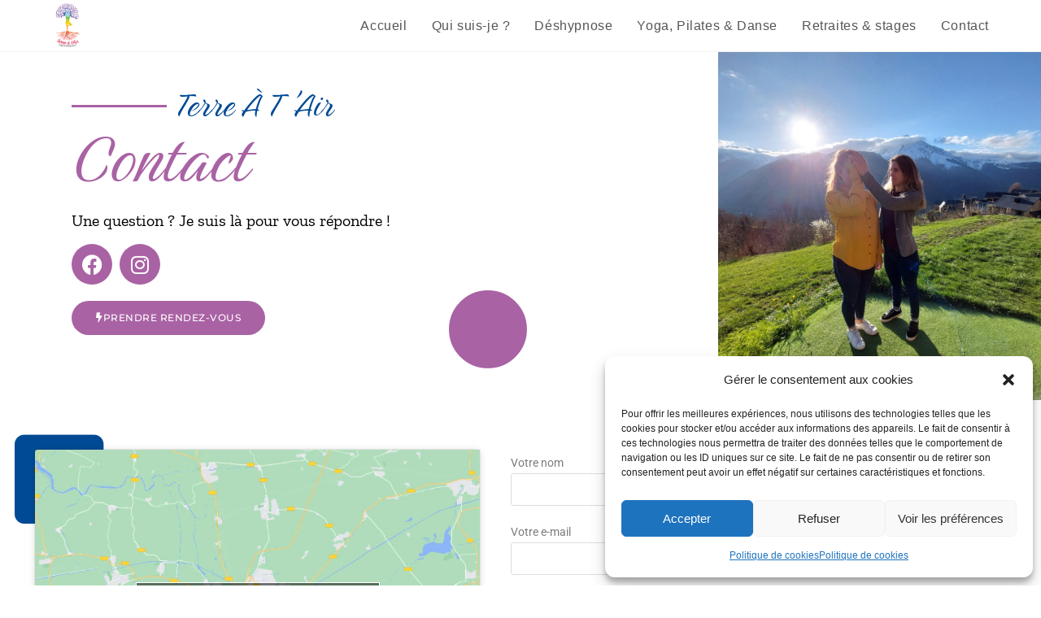

--- FILE ---
content_type: text/css
request_url: https://terreatair.com/wp-content/uploads/elementor/css/post-14.css?ver=1769015484
body_size: 2516
content:
.elementor-14 .elementor-element.elementor-element-05ed571:not(.elementor-motion-effects-element-type-background), .elementor-14 .elementor-element.elementor-element-05ed571 > .elementor-motion-effects-container > .elementor-motion-effects-layer{background-image:url("https://terreatair.com/wp-content/uploads/2023/04/20230403_191629-scaled.jpg");background-position:center right;background-repeat:no-repeat;background-size:31% auto;}.elementor-14 .elementor-element.elementor-element-05ed571 > .elementor-background-overlay{background-color:#A962A4;opacity:0.5;transition:background 0.3s, border-radius 0.3s, opacity 0.3s;}.elementor-14 .elementor-element.elementor-element-05ed571{transition:background 0.3s, border 0.3s, border-radius 0.3s, box-shadow 0.3s;}.elementor-widget-text-editor{font-family:var( --e-global-typography-text-font-family ), Sans-serif;font-weight:var( --e-global-typography-text-font-weight );color:var( --e-global-color-text );}.elementor-widget-text-editor.elementor-drop-cap-view-stacked .elementor-drop-cap{background-color:var( --e-global-color-primary );}.elementor-widget-text-editor.elementor-drop-cap-view-framed .elementor-drop-cap, .elementor-widget-text-editor.elementor-drop-cap-view-default .elementor-drop-cap{color:var( --e-global-color-primary );border-color:var( --e-global-color-primary );}.elementor-bc-flex-widget .elementor-14 .elementor-element.elementor-element-85106b0.elementor-column .elementor-widget-wrap{align-items:center;}.elementor-14 .elementor-element.elementor-element-85106b0.elementor-column.elementor-element[data-element_type="column"] > .elementor-widget-wrap.elementor-element-populated{align-content:center;align-items:center;}.elementor-14 .elementor-element.elementor-element-85106b0 > .elementor-element-populated{margin:17px 0px 0px 64px;--e-column-margin-right:0px;--e-column-margin-left:64px;padding:1em 1em 0em 1em;}.elementor-14 .elementor-element.elementor-element-8b18320{padding:0px 0px 0px 0px;}.elementor-bc-flex-widget .elementor-14 .elementor-element.elementor-element-da2bb35.elementor-column .elementor-widget-wrap{align-items:center;}.elementor-14 .elementor-element.elementor-element-da2bb35.elementor-column.elementor-element[data-element_type="column"] > .elementor-widget-wrap.elementor-element-populated{align-content:center;align-items:center;}.elementor-widget-divider{--divider-color:var( --e-global-color-secondary );}.elementor-widget-divider .elementor-divider__text{color:var( --e-global-color-secondary );font-family:var( --e-global-typography-secondary-font-family ), Sans-serif;font-weight:var( --e-global-typography-secondary-font-weight );}.elementor-widget-divider.elementor-view-stacked .elementor-icon{background-color:var( --e-global-color-secondary );}.elementor-widget-divider.elementor-view-framed .elementor-icon, .elementor-widget-divider.elementor-view-default .elementor-icon{color:var( --e-global-color-secondary );border-color:var( --e-global-color-secondary );}.elementor-widget-divider.elementor-view-framed .elementor-icon, .elementor-widget-divider.elementor-view-default .elementor-icon svg{fill:var( --e-global-color-secondary );}.elementor-14 .elementor-element.elementor-element-519c401{--divider-border-style:solid;--divider-color:#A962A4;--divider-border-width:3px;}.elementor-14 .elementor-element.elementor-element-519c401 .elementor-divider-separator{width:100%;margin:0 auto;margin-left:0;}.elementor-14 .elementor-element.elementor-element-519c401 .elementor-divider{text-align:left;padding-block-start:15px;padding-block-end:15px;}.elementor-14 .elementor-element.elementor-element-466487b > .elementor-element-populated{padding:0px 0px 0px 10px;}.elementor-widget-heading .elementor-heading-title{font-family:var( --e-global-typography-primary-font-family ), Sans-serif;font-weight:var( --e-global-typography-primary-font-weight );color:var( --e-global-color-primary );}.elementor-14 .elementor-element.elementor-element-439df24 .elementor-heading-title{font-family:"Birthstone", Sans-serif;font-size:5rem;font-weight:100;text-transform:capitalize;color:#004A95;}.elementor-14 .elementor-element.elementor-element-1fd56c7 .elementor-heading-title{font-family:"Birthstone", Sans-serif;font-size:10rem;font-weight:100;text-transform:capitalize;line-height:0.8em;color:#A962A4;}.elementor-14 .elementor-element.elementor-element-3ebfda1{font-family:"Zilla Slab", Sans-serif;font-size:2rem;line-height:1.6em;color:#000000;}.elementor-14 .elementor-element.elementor-element-a44db01 .elementor-repeater-item-210b6c1.elementor-social-icon{background-color:#A962A4;}.elementor-14 .elementor-element.elementor-element-a44db01 .elementor-repeater-item-49f39d9.elementor-social-icon{background-color:#A962A4;}.elementor-14 .elementor-element.elementor-element-a44db01{--grid-template-columns:repeat(0, auto);--grid-column-gap:5px;--grid-row-gap:0px;}.elementor-14 .elementor-element.elementor-element-a44db01 .elementor-widget-container{text-align:left;}.elementor-14 .elementor-element.elementor-element-a44db01 > .elementor-widget-container{margin:-27px 0px 0px 0px;}.elementor-widget-button .elementor-button{background-color:var( --e-global-color-accent );font-family:var( --e-global-typography-accent-font-family ), Sans-serif;font-weight:var( --e-global-typography-accent-font-weight );}.elementor-14 .elementor-element.elementor-element-672b579 .elementor-button{background-color:#A962A4;font-family:"Montserrat", Sans-serif;font-size:1.2rem;text-transform:uppercase;letter-spacing:0.5px;border-radius:60px 60px 60px 60px;}.elementor-14 .elementor-element.elementor-element-672b579 .elementor-button-content-wrapper{flex-direction:row;}.elementor-14 .elementor-element.elementor-element-d5942e5{--spacer-size:50px;}.elementor-bc-flex-widget .elementor-14 .elementor-element.elementor-element-775fcb7.elementor-column .elementor-widget-wrap{align-items:flex-end;}.elementor-14 .elementor-element.elementor-element-775fcb7.elementor-column.elementor-element[data-element_type="column"] > .elementor-widget-wrap.elementor-element-populated{align-content:flex-end;align-items:flex-end;}.elementor-14 .elementor-element.elementor-element-62e0082{margin-top:0px;margin-bottom:0px;padding:0em 0em 0em 0em;}.elementor-bc-flex-widget .elementor-14 .elementor-element.elementor-element-d649d55.elementor-column .elementor-widget-wrap{align-items:center;}.elementor-14 .elementor-element.elementor-element-d649d55.elementor-column.elementor-element[data-element_type="column"] > .elementor-widget-wrap.elementor-element-populated{align-content:center;align-items:center;}.elementor-widget-icon.elementor-view-stacked .elementor-icon{background-color:var( --e-global-color-primary );}.elementor-widget-icon.elementor-view-framed .elementor-icon, .elementor-widget-icon.elementor-view-default .elementor-icon{color:var( --e-global-color-primary );border-color:var( --e-global-color-primary );}.elementor-widget-icon.elementor-view-framed .elementor-icon, .elementor-widget-icon.elementor-view-default .elementor-icon svg{fill:var( --e-global-color-primary );}.elementor-14 .elementor-element.elementor-element-0c1c515 > .elementor-widget-container{margin:0px 0px 0px -40px;}.elementor-14 .elementor-element.elementor-element-0c1c515{z-index:1;}.elementor-14 .elementor-element.elementor-element-0c1c515 .elementor-icon-wrapper{text-align:start;}.elementor-14 .elementor-element.elementor-element-0c1c515.elementor-view-stacked .elementor-icon{background-color:#A962A4;}.elementor-14 .elementor-element.elementor-element-0c1c515.elementor-view-framed .elementor-icon, .elementor-14 .elementor-element.elementor-element-0c1c515.elementor-view-default .elementor-icon{color:#A962A4;border-color:#A962A4;}.elementor-14 .elementor-element.elementor-element-0c1c515.elementor-view-framed .elementor-icon, .elementor-14 .elementor-element.elementor-element-0c1c515.elementor-view-default .elementor-icon svg{fill:#A962A4;}.elementor-14 .elementor-element.elementor-element-0c1c515 .elementor-icon{font-size:99px;}.elementor-14 .elementor-element.elementor-element-0c1c515 .elementor-icon svg{height:99px;}.elementor-bc-flex-widget .elementor-14 .elementor-element.elementor-element-e7c2f6e.elementor-column .elementor-widget-wrap{align-items:center;}.elementor-14 .elementor-element.elementor-element-e7c2f6e.elementor-column.elementor-element[data-element_type="column"] > .elementor-widget-wrap.elementor-element-populated{align-content:center;align-items:center;}.elementor-14 .elementor-element.elementor-element-e7c2f6e > .elementor-element-populated{margin:0px 0px 0px 0px;--e-column-margin-right:0px;--e-column-margin-left:0px;}.elementor-14 .elementor-element.elementor-element-3e0c359:not(.elementor-motion-effects-element-type-background), .elementor-14 .elementor-element.elementor-element-3e0c359 > .elementor-motion-effects-container > .elementor-motion-effects-layer{background-color:#ffffff;}.elementor-14 .elementor-element.elementor-element-3e0c359 > .elementor-container{max-width:1200px;}.elementor-14 .elementor-element.elementor-element-3e0c359{transition:background 0.3s, border 0.3s, border-radius 0.3s, box-shadow 0.3s;padding:4% 0% 4% 0%;}.elementor-14 .elementor-element.elementor-element-3e0c359 > .elementor-background-overlay{transition:background 0.3s, border-radius 0.3s, opacity 0.3s;}.elementor-14 .elementor-element.elementor-element-3e0c359 a{color:#f28f79;}.elementor-14 .elementor-element.elementor-element-3e0c359 a:hover{color:#000000;}.elementor-14 .elementor-element.elementor-element-4242c2a3 > .elementor-element-populated{margin:0px 0px 0px 0px;--e-column-margin-right:0px;--e-column-margin-left:0px;padding:0px 0px 0px 0px;}.elementor-14 .elementor-element.elementor-element-46f496c0 > .elementor-widget-container{margin:-26px 0px 0px 0px;}.elementor-14 .elementor-element.elementor-element-46f496c0 .elementor-icon-wrapper{text-align:center;}.elementor-14 .elementor-element.elementor-element-46f496c0.elementor-view-stacked .elementor-icon{background-color:#004A95;}.elementor-14 .elementor-element.elementor-element-46f496c0.elementor-view-framed .elementor-icon, .elementor-14 .elementor-element.elementor-element-46f496c0.elementor-view-default .elementor-icon{color:#004A95;border-color:#004A95;}.elementor-14 .elementor-element.elementor-element-46f496c0.elementor-view-framed .elementor-icon, .elementor-14 .elementor-element.elementor-element-46f496c0.elementor-view-default .elementor-icon svg{fill:#004A95;}.elementor-14 .elementor-element.elementor-element-46f496c0 .elementor-icon{font-size:125px;}.elementor-14 .elementor-element.elementor-element-46f496c0 .elementor-icon svg{height:125px;}.elementor-14 .elementor-element.elementor-element-53cf795f > .elementor-widget-container{margin:0px 0px 0px 0px;padding:0em 0em 0em 0em;border-radius:6px 6px 6px 6px;}.elementor-14 .elementor-element.elementor-element-53cf795f iframe{height:458px;filter:brightness( 105% ) contrast( 104% ) saturate( 53% ) blur( 0px ) hue-rotate( 293deg );}.elementor-14 .elementor-element.elementor-element-26b3d505 > .elementor-widget-container{margin:-93px -64px 0px 0px;}.elementor-14 .elementor-element.elementor-element-26b3d505 .elementor-icon-wrapper{text-align:end;}.elementor-14 .elementor-element.elementor-element-26b3d505.elementor-view-stacked .elementor-icon{background-color:#A962A4;}.elementor-14 .elementor-element.elementor-element-26b3d505.elementor-view-framed .elementor-icon, .elementor-14 .elementor-element.elementor-element-26b3d505.elementor-view-default .elementor-icon{color:#A962A4;border-color:#A962A4;}.elementor-14 .elementor-element.elementor-element-26b3d505.elementor-view-framed .elementor-icon, .elementor-14 .elementor-element.elementor-element-26b3d505.elementor-view-default .elementor-icon svg{fill:#A962A4;}.elementor-14 .elementor-element.elementor-element-26b3d505 .elementor-icon{font-size:99px;}.elementor-14 .elementor-element.elementor-element-26b3d505 .elementor-icon svg{height:99px;}.elementor-14 .elementor-element.elementor-element-1c176d23 > .elementor-element-populated{padding:1em 2em 2em 2em;}.elementor-14 .elementor-element.elementor-element-54a39de:not(.elementor-motion-effects-element-type-background), .elementor-14 .elementor-element.elementor-element-54a39de > .elementor-motion-effects-container > .elementor-motion-effects-layer{background-color:#ffffff;}.elementor-14 .elementor-element.elementor-element-54a39de > .elementor-container{max-width:1200px;}.elementor-14 .elementor-element.elementor-element-54a39de > .elementor-background-overlay{opacity:0.7;transition:background 0.3s, border-radius 0.3s, opacity 0.3s;}.elementor-14 .elementor-element.elementor-element-54a39de{transition:background 0.3s, border 0.3s, border-radius 0.3s, box-shadow 0.3s;margin-top:0px;margin-bottom:0px;padding:4% 0% 0% 0%;}.elementor-bc-flex-widget .elementor-14 .elementor-element.elementor-element-f940fba.elementor-column .elementor-widget-wrap{align-items:center;}.elementor-14 .elementor-element.elementor-element-f940fba.elementor-column.elementor-element[data-element_type="column"] > .elementor-widget-wrap.elementor-element-populated{align-content:center;align-items:center;}.elementor-14 .elementor-element.elementor-element-f940fba > .elementor-widget-wrap > .elementor-widget:not(.elementor-widget__width-auto):not(.elementor-widget__width-initial):not(:last-child):not(.elementor-absolute){margin-block-end:0px;}.elementor-14 .elementor-element.elementor-element-f940fba > .elementor-element-populated{padding:0px 0px 0px 0px;}.elementor-14 .elementor-element.elementor-element-c7a0a5c{margin-top:0%;margin-bottom:0%;padding:0px 0px 0px 0px;z-index:11;}.elementor-bc-flex-widget .elementor-14 .elementor-element.elementor-element-db4928e.elementor-column .elementor-widget-wrap{align-items:flex-end;}.elementor-14 .elementor-element.elementor-element-db4928e.elementor-column.elementor-element[data-element_type="column"] > .elementor-widget-wrap.elementor-element-populated{align-content:flex-end;align-items:flex-end;}.elementor-14 .elementor-element.elementor-element-db4928e > .elementor-widget-wrap > .elementor-widget:not(.elementor-widget__width-auto):not(.elementor-widget__width-initial):not(:last-child):not(.elementor-absolute){margin-block-end:0px;}.elementor-14 .elementor-element.elementor-element-49a1966 > .elementor-widget-container{margin:-42px 0px 30px 0px;}.elementor-14 .elementor-element.elementor-element-49a1966{text-align:center;}.elementor-14 .elementor-element.elementor-element-49a1966 .elementor-heading-title{font-family:"Birthstone", Sans-serif;font-size:3.5rem;font-weight:100;text-transform:capitalize;color:#004A95;}.elementor-14 .elementor-element.elementor-element-5fdb129 > .elementor-widget-container{margin:-42px 0px 30px 0px;}.elementor-14 .elementor-element.elementor-element-5fdb129{text-align:center;}.elementor-14 .elementor-element.elementor-element-5fdb129 .elementor-heading-title{font-family:"Birthstone", Sans-serif;font-size:3.5rem;font-weight:100;text-transform:capitalize;color:#004A95;}.elementor-14 .elementor-element.elementor-element-a62ebd3:not(.elementor-motion-effects-element-type-background), .elementor-14 .elementor-element.elementor-element-a62ebd3 > .elementor-motion-effects-container > .elementor-motion-effects-layer{background-image:url("https://terreatair.com/wp-content/uploads/2023/03/Sans-titre-16.png");background-position:bottom left;background-size:cover;}.elementor-14 .elementor-element.elementor-element-a62ebd3 > .elementor-background-overlay{background-color:#A962A4;opacity:0.2;transition:background 0.3s, border-radius 0.3s, opacity 0.3s;}.elementor-14 .elementor-element.elementor-element-a62ebd3 > .elementor-container{max-width:700px;}.elementor-14 .elementor-element.elementor-element-a62ebd3{transition:background 0.3s, border 0.3s, border-radius 0.3s, box-shadow 0.3s;padding:1% 0% 4% 0%;}.elementor-14 .elementor-element.elementor-element-5858d7e > .elementor-container{max-width:500px;}.elementor-14 .elementor-element.elementor-element-5858d7e{padding:0px 0px 0px 0px;}.elementor-bc-flex-widget .elementor-14 .elementor-element.elementor-element-c086908.elementor-column .elementor-widget-wrap{align-items:center;}.elementor-14 .elementor-element.elementor-element-c086908.elementor-column.elementor-element[data-element_type="column"] > .elementor-widget-wrap.elementor-element-populated{align-content:center;align-items:center;}.elementor-14 .elementor-element.elementor-element-73fabfc{--divider-border-style:solid;--divider-color:#A962A4;--divider-border-width:3px;}.elementor-14 .elementor-element.elementor-element-73fabfc .elementor-divider-separator{width:35%;margin:0 auto;margin-right:0;}.elementor-14 .elementor-element.elementor-element-73fabfc .elementor-divider{text-align:right;padding-block-start:15px;padding-block-end:15px;}.elementor-14 .elementor-element.elementor-element-7d2516a > .elementor-element-populated{padding:0px 0px 0px 10px;}.elementor-14 .elementor-element.elementor-element-186175c .elementor-heading-title{font-family:"Birthstone", Sans-serif;font-size:3.5rem;font-weight:100;text-transform:capitalize;color:#004A95;}.elementor-14 .elementor-element.elementor-element-c1b44f8{text-align:center;}.elementor-14 .elementor-element.elementor-element-c1b44f8 .elementor-heading-title{font-family:"Zilla Slab", Sans-serif;font-size:5rem;font-weight:100;text-transform:capitalize;line-height:0.7em;color:#A962A4;}.elementor-14 .elementor-element.elementor-element-f7e71ee .elementor-button{background-color:#A962A4;font-family:"Montserrat", Sans-serif;font-size:1.2rem;text-transform:uppercase;letter-spacing:0.5px;border-radius:60px 60px 60px 60px;}.elementor-14 .elementor-element.elementor-element-f7e71ee .elementor-button-content-wrapper{flex-direction:row;}:root{--page-title-display:none;}@media(max-width:1024px){.elementor-14 .elementor-element.elementor-element-05ed571:not(.elementor-motion-effects-element-type-background), .elementor-14 .elementor-element.elementor-element-05ed571 > .elementor-motion-effects-container > .elementor-motion-effects-layer{background-size:contain;}.elementor-14 .elementor-element.elementor-element-85106b0 > .elementor-element-populated{padding:2em 5em 2em 5em;}.elementor-14 .elementor-element.elementor-element-54a39de{margin-top:0px;margin-bottom:-8px;padding:0px 40px 0px 40px;}.elementor-14 .elementor-element.elementor-element-f940fba > .elementor-element-populated{margin:-95px 0px 0px 0px;--e-column-margin-right:0px;--e-column-margin-left:0px;}.elementor-14 .elementor-element.elementor-element-c7a0a5c{margin-top:33px;margin-bottom:-22px;}.elementor-14 .elementor-element.elementor-element-186175c .elementor-heading-title{font-size:3.4rem;}}@media(max-width:767px){.elementor-14 .elementor-element.elementor-element-05ed571:not(.elementor-motion-effects-element-type-background), .elementor-14 .elementor-element.elementor-element-05ed571 > .elementor-motion-effects-container > .elementor-motion-effects-layer{background-size:0px auto;}.elementor-14 .elementor-element.elementor-element-85106b0 > .elementor-element-populated{padding:1em 1em 1em 1em;}.elementor-14 .elementor-element.elementor-element-519c401 .elementor-divider-separator{width:17%;margin:0 auto;margin-right:0;}.elementor-14 .elementor-element.elementor-element-519c401 .elementor-divider{text-align:right;}.elementor-14 .elementor-element.elementor-element-439df24{text-align:end;}.elementor-14 .elementor-element.elementor-element-1fd56c7 > .elementor-widget-container{margin:8px 0px 0px 0px;}.elementor-14 .elementor-element.elementor-element-1fd56c7{text-align:end;}.elementor-14 .elementor-element.elementor-element-1fd56c7 .elementor-heading-title{font-size:3rem;}.elementor-14 .elementor-element.elementor-element-3ebfda1{text-align:end;}.elementor-14 .elementor-element.elementor-element-672b579 > .elementor-widget-container{margin:0px 0px 0px 0px;}.elementor-14 .elementor-element.elementor-element-d5942e5{--spacer-size:10px;}.elementor-14 .elementor-element.elementor-element-0c1c515 > .elementor-widget-container{margin:-78px -25px 0px 0px;}.elementor-14 .elementor-element.elementor-element-0c1c515 .elementor-icon-wrapper{text-align:end;}.elementor-14 .elementor-element.elementor-element-46f496c0 > .elementor-widget-container{margin:0px 0px -91px -23px;}.elementor-14 .elementor-element.elementor-element-46f496c0 .elementor-icon-wrapper{text-align:start;}.elementor-14 .elementor-element.elementor-element-54a39de{margin-top:0px;margin-bottom:0px;padding:53px 0px 0px 0px;}.elementor-14 .elementor-element.elementor-element-f940fba > .elementor-element-populated{padding:60px 0px 0px 0px;}.elementor-14 .elementor-element.elementor-element-49a1966{text-align:center;}.elementor-14 .elementor-element.elementor-element-49a1966 .elementor-heading-title{font-size:1.6rem;}.elementor-14 .elementor-element.elementor-element-5fdb129{text-align:center;}.elementor-14 .elementor-element.elementor-element-5fdb129 .elementor-heading-title{font-size:1.6rem;}.elementor-14 .elementor-element.elementor-element-73fabfc .elementor-divider-separator{width:19%;margin:0 auto;margin-center:0;}.elementor-14 .elementor-element.elementor-element-73fabfc .elementor-divider{text-align:center;}.elementor-14 .elementor-element.elementor-element-186175c{text-align:center;}.elementor-14 .elementor-element.elementor-element-186175c .elementor-heading-title{font-size:3.4rem;}.elementor-14 .elementor-element.elementor-element-c1b44f8 > .elementor-widget-container{margin:8px 0px 0px 0px;}.elementor-14 .elementor-element.elementor-element-c1b44f8{text-align:center;}.elementor-14 .elementor-element.elementor-element-c1b44f8 .elementor-heading-title{font-size:3rem;}}@media(min-width:768px){.elementor-14 .elementor-element.elementor-element-da2bb35{width:25%;}.elementor-14 .elementor-element.elementor-element-466487b{width:75%;}.elementor-14 .elementor-element.elementor-element-d649d55{width:87.119%;}.elementor-14 .elementor-element.elementor-element-e7c2f6e{width:12.881%;}.elementor-14 .elementor-element.elementor-element-3925937c{width:5.5%;}.elementor-14 .elementor-element.elementor-element-2f94d1ae{width:94.5%;}.elementor-14 .elementor-element.elementor-element-c086908{width:36.6%;}.elementor-14 .elementor-element.elementor-element-7d2516a{width:63.4%;}}@media(max-width:1024px) and (min-width:768px){.elementor-14 .elementor-element.elementor-element-85106b0{width:100%;}.elementor-14 .elementor-element.elementor-element-775fcb7{width:100%;}.elementor-14 .elementor-element.elementor-element-4242c2a3{width:100%;}.elementor-14 .elementor-element.elementor-element-1c176d23{width:100%;}}@media(min-width:1025px){.elementor-14 .elementor-element.elementor-element-a62ebd3:not(.elementor-motion-effects-element-type-background), .elementor-14 .elementor-element.elementor-element-a62ebd3 > .elementor-motion-effects-container > .elementor-motion-effects-layer{background-attachment:fixed;}}

--- FILE ---
content_type: text/css
request_url: https://terreatair.com/wp-content/uploads/elementor/css/post-320.css?ver=1769003770
body_size: 1323
content:
.elementor-320 .elementor-element.elementor-element-a420f2d:not(.elementor-motion-effects-element-type-background), .elementor-320 .elementor-element.elementor-element-a420f2d > .elementor-motion-effects-container > .elementor-motion-effects-layer{background-color:#A962A478;}.elementor-320 .elementor-element.elementor-element-a420f2d{transition:background 0.3s, border 0.3s, border-radius 0.3s, box-shadow 0.3s;}.elementor-320 .elementor-element.elementor-element-a420f2d > .elementor-background-overlay{transition:background 0.3s, border-radius 0.3s, opacity 0.3s;}.elementor-widget-image .widget-image-caption{color:var( --e-global-color-text );font-family:var( --e-global-typography-text-font-family ), Sans-serif;font-weight:var( --e-global-typography-text-font-weight );}.elementor-widget-navigation-menu .menu-item a.hfe-menu-item.elementor-button{background-color:var( --e-global-color-accent );font-family:var( --e-global-typography-accent-font-family ), Sans-serif;font-weight:var( --e-global-typography-accent-font-weight );}.elementor-widget-navigation-menu .menu-item a.hfe-menu-item.elementor-button:hover{background-color:var( --e-global-color-accent );}.elementor-widget-navigation-menu a.hfe-menu-item, .elementor-widget-navigation-menu a.hfe-sub-menu-item{font-family:var( --e-global-typography-primary-font-family ), Sans-serif;font-weight:var( --e-global-typography-primary-font-weight );}.elementor-widget-navigation-menu .menu-item a.hfe-menu-item, .elementor-widget-navigation-menu .sub-menu a.hfe-sub-menu-item{color:var( --e-global-color-text );}.elementor-widget-navigation-menu .menu-item a.hfe-menu-item:hover,
								.elementor-widget-navigation-menu .sub-menu a.hfe-sub-menu-item:hover,
								.elementor-widget-navigation-menu .menu-item.current-menu-item a.hfe-menu-item,
								.elementor-widget-navigation-menu .menu-item a.hfe-menu-item.highlighted,
								.elementor-widget-navigation-menu .menu-item a.hfe-menu-item:focus{color:var( --e-global-color-accent );}.elementor-widget-navigation-menu .hfe-nav-menu-layout:not(.hfe-pointer__framed) .menu-item.parent a.hfe-menu-item:before,
								.elementor-widget-navigation-menu .hfe-nav-menu-layout:not(.hfe-pointer__framed) .menu-item.parent a.hfe-menu-item:after{background-color:var( --e-global-color-accent );}.elementor-widget-navigation-menu .hfe-nav-menu-layout:not(.hfe-pointer__framed) .menu-item.parent .sub-menu .hfe-has-submenu-container a:after{background-color:var( --e-global-color-accent );}.elementor-widget-navigation-menu .hfe-pointer__framed .menu-item.parent a.hfe-menu-item:before,
								.elementor-widget-navigation-menu .hfe-pointer__framed .menu-item.parent a.hfe-menu-item:after{border-color:var( --e-global-color-accent );}
							.elementor-widget-navigation-menu .sub-menu li a.hfe-sub-menu-item,
							.elementor-widget-navigation-menu nav.hfe-dropdown li a.hfe-sub-menu-item,
							.elementor-widget-navigation-menu nav.hfe-dropdown li a.hfe-menu-item,
							.elementor-widget-navigation-menu nav.hfe-dropdown-expandible li a.hfe-menu-item,
							.elementor-widget-navigation-menu nav.hfe-dropdown-expandible li a.hfe-sub-menu-item{font-family:var( --e-global-typography-accent-font-family ), Sans-serif;font-weight:var( --e-global-typography-accent-font-weight );}.elementor-320 .elementor-element.elementor-element-db64060 .menu-item a.hfe-menu-item{padding-left:15px;padding-right:15px;}.elementor-320 .elementor-element.elementor-element-db64060 .menu-item a.hfe-sub-menu-item{padding-left:calc( 15px + 20px );padding-right:15px;}.elementor-320 .elementor-element.elementor-element-db64060 .hfe-nav-menu__layout-vertical .menu-item ul ul a.hfe-sub-menu-item{padding-left:calc( 15px + 40px );padding-right:15px;}.elementor-320 .elementor-element.elementor-element-db64060 .hfe-nav-menu__layout-vertical .menu-item ul ul ul a.hfe-sub-menu-item{padding-left:calc( 15px + 60px );padding-right:15px;}.elementor-320 .elementor-element.elementor-element-db64060 .hfe-nav-menu__layout-vertical .menu-item ul ul ul ul a.hfe-sub-menu-item{padding-left:calc( 15px + 80px );padding-right:15px;}.elementor-320 .elementor-element.elementor-element-db64060 .menu-item a.hfe-menu-item, .elementor-320 .elementor-element.elementor-element-db64060 .menu-item a.hfe-sub-menu-item{padding-top:3px;padding-bottom:3px;}body:not(.rtl) .elementor-320 .elementor-element.elementor-element-db64060 .hfe-nav-menu__layout-horizontal .hfe-nav-menu > li.menu-item:not(:last-child){margin-right:0px;}body.rtl .elementor-320 .elementor-element.elementor-element-db64060 .hfe-nav-menu__layout-horizontal .hfe-nav-menu > li.menu-item:not(:last-child){margin-left:0px;}.elementor-320 .elementor-element.elementor-element-db64060 nav:not(.hfe-nav-menu__layout-horizontal) .hfe-nav-menu > li.menu-item:not(:last-child){margin-bottom:0px;}.elementor-320 .elementor-element.elementor-element-db64060 .sub-menu a.hfe-sub-menu-item,
						 .elementor-320 .elementor-element.elementor-element-db64060 nav.hfe-dropdown li a.hfe-menu-item,
						 .elementor-320 .elementor-element.elementor-element-db64060 nav.hfe-dropdown li a.hfe-sub-menu-item,
						 .elementor-320 .elementor-element.elementor-element-db64060 nav.hfe-dropdown-expandible li a.hfe-menu-item,
						 .elementor-320 .elementor-element.elementor-element-db64060 nav.hfe-dropdown-expandible li a.hfe-sub-menu-item{padding-top:15px;padding-bottom:15px;}.elementor-320 .elementor-element.elementor-element-db64060 .hfe-nav-menu__toggle{margin:0 auto;}.elementor-320 .elementor-element.elementor-element-db64060 a.hfe-menu-item, .elementor-320 .elementor-element.elementor-element-db64060 a.hfe-sub-menu-item{font-family:"Zilla Slab", Sans-serif;font-size:17px;font-weight:400;}.elementor-320 .elementor-element.elementor-element-db64060 .menu-item a.hfe-menu-item, .elementor-320 .elementor-element.elementor-element-db64060 .sub-menu a.hfe-sub-menu-item{color:#020000;}.elementor-320 .elementor-element.elementor-element-db64060 .menu-item a.hfe-menu-item:hover,
								.elementor-320 .elementor-element.elementor-element-db64060 .sub-menu a.hfe-sub-menu-item:hover,
								.elementor-320 .elementor-element.elementor-element-db64060 .menu-item.current-menu-item a.hfe-menu-item,
								.elementor-320 .elementor-element.elementor-element-db64060 .menu-item a.hfe-menu-item.highlighted,
								.elementor-320 .elementor-element.elementor-element-db64060 .menu-item a.hfe-menu-item:focus{color:#A962A4;}.elementor-320 .elementor-element.elementor-element-db64060 .sub-menu,
								.elementor-320 .elementor-element.elementor-element-db64060 nav.hfe-dropdown,
								.elementor-320 .elementor-element.elementor-element-db64060 nav.hfe-dropdown-expandible,
								.elementor-320 .elementor-element.elementor-element-db64060 nav.hfe-dropdown .menu-item a.hfe-menu-item,
								.elementor-320 .elementor-element.elementor-element-db64060 nav.hfe-dropdown .menu-item a.hfe-sub-menu-item{background-color:#fff;}.elementor-320 .elementor-element.elementor-element-db64060 .sub-menu li.menu-item:not(:last-child),
						.elementor-320 .elementor-element.elementor-element-db64060 nav.hfe-dropdown li.menu-item:not(:last-child),
						.elementor-320 .elementor-element.elementor-element-db64060 nav.hfe-dropdown-expandible li.menu-item:not(:last-child){border-bottom-style:solid;border-bottom-color:#c4c4c4;border-bottom-width:1px;}.elementor-widget-text-editor{font-family:var( --e-global-typography-text-font-family ), Sans-serif;font-weight:var( --e-global-typography-text-font-weight );color:var( --e-global-color-text );}.elementor-widget-text-editor.elementor-drop-cap-view-stacked .elementor-drop-cap{background-color:var( --e-global-color-primary );}.elementor-widget-text-editor.elementor-drop-cap-view-framed .elementor-drop-cap, .elementor-widget-text-editor.elementor-drop-cap-view-default .elementor-drop-cap{color:var( --e-global-color-primary );border-color:var( --e-global-color-primary );}.elementor-320 .elementor-element.elementor-element-307baf2 > .elementor-widget-container{margin:0px 0px 0px 14px;}.elementor-320 .elementor-element.elementor-element-307baf2{font-family:"Zilla Slab", Sans-serif;font-size:17px;font-weight:400;line-height:1px;color:#000000;}.elementor-widget-icon-list .elementor-icon-list-item:not(:last-child):after{border-color:var( --e-global-color-text );}.elementor-widget-icon-list .elementor-icon-list-icon i{color:var( --e-global-color-primary );}.elementor-widget-icon-list .elementor-icon-list-icon svg{fill:var( --e-global-color-primary );}.elementor-widget-icon-list .elementor-icon-list-item > .elementor-icon-list-text, .elementor-widget-icon-list .elementor-icon-list-item > a{font-family:var( --e-global-typography-text-font-family ), Sans-serif;font-weight:var( --e-global-typography-text-font-weight );}.elementor-widget-icon-list .elementor-icon-list-text{color:var( --e-global-color-secondary );}.elementor-320 .elementor-element.elementor-element-f6241de .elementor-icon-list-items:not(.elementor-inline-items) .elementor-icon-list-item:not(:last-child){padding-block-end:calc(7px/2);}.elementor-320 .elementor-element.elementor-element-f6241de .elementor-icon-list-items:not(.elementor-inline-items) .elementor-icon-list-item:not(:first-child){margin-block-start:calc(7px/2);}.elementor-320 .elementor-element.elementor-element-f6241de .elementor-icon-list-items.elementor-inline-items .elementor-icon-list-item{margin-inline:calc(7px/2);}.elementor-320 .elementor-element.elementor-element-f6241de .elementor-icon-list-items.elementor-inline-items{margin-inline:calc(-7px/2);}.elementor-320 .elementor-element.elementor-element-f6241de .elementor-icon-list-items.elementor-inline-items .elementor-icon-list-item:after{inset-inline-end:calc(-7px/2);}.elementor-320 .elementor-element.elementor-element-f6241de .elementor-icon-list-icon i{color:#A962A4;transition:color 0.3s;}.elementor-320 .elementor-element.elementor-element-f6241de .elementor-icon-list-icon svg{fill:#A962A4;transition:fill 0.3s;}.elementor-320 .elementor-element.elementor-element-f6241de{--e-icon-list-icon-size:29px;--icon-vertical-offset:0px;}.elementor-320 .elementor-element.elementor-element-f6241de .elementor-icon-list-item > .elementor-icon-list-text, .elementor-320 .elementor-element.elementor-element-f6241de .elementor-icon-list-item > a{font-family:"Zilla Slab", Sans-serif;font-size:17px;font-weight:400;}.elementor-320 .elementor-element.elementor-element-f6241de .elementor-icon-list-text{color:#000000;transition:color 0.3s;}.elementor-320 .elementor-element.elementor-element-99846cb{--grid-template-columns:repeat(0, auto);--icon-size:17px;--grid-column-gap:5px;--grid-row-gap:0px;}.elementor-320 .elementor-element.elementor-element-99846cb .elementor-widget-container{text-align:left;}@media(max-width:1024px){body:not(.rtl) .elementor-320 .elementor-element.elementor-element-db64060.hfe-nav-menu__breakpoint-tablet .hfe-nav-menu__layout-horizontal .hfe-nav-menu > li.menu-item:not(:last-child){margin-right:0px;}body .elementor-320 .elementor-element.elementor-element-db64060 nav.hfe-nav-menu__layout-vertical .hfe-nav-menu > li.menu-item:not(:last-child){margin-bottom:0px;}}@media(max-width:767px){body:not(.rtl) .elementor-320 .elementor-element.elementor-element-db64060.hfe-nav-menu__breakpoint-mobile .hfe-nav-menu__layout-horizontal .hfe-nav-menu > li.menu-item:not(:last-child){margin-right:0px;}body .elementor-320 .elementor-element.elementor-element-db64060 nav.hfe-nav-menu__layout-vertical .hfe-nav-menu > li.menu-item:not(:last-child){margin-bottom:0px;}}